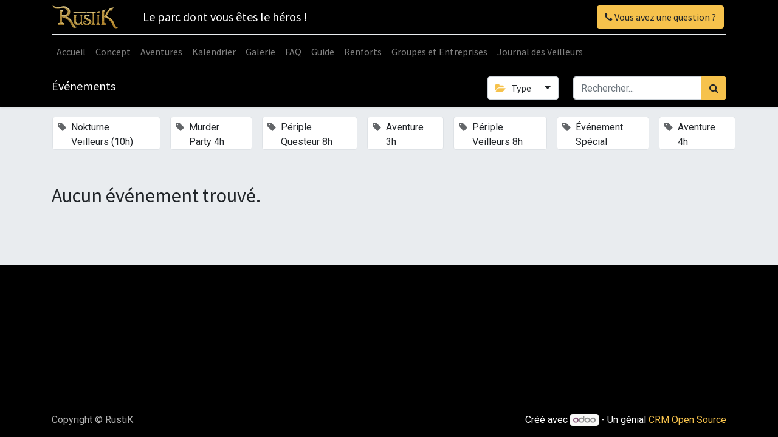

--- FILE ---
content_type: text/html; charset=utf-8
request_url: https://rustik.fr/event?tags=%5B3%2C+9%2C+10%2C+11%2C+12%2C+13%2C+5%5D
body_size: 5315
content:
<!DOCTYPE html>
        <html lang="fr-FR" data-website-id="1" data-oe-company-name="Le Royaume de Terevorn" data-add2cart-redirect="1">
  <head>
                <meta charset="utf-8"/>
                <meta http-equiv="X-UA-Compatible" content="IE=edge,chrome=1"/>
            <meta name="viewport" content="width=device-width, initial-scale=1"/>
    <meta name="generator" content="Odoo"/>
            <meta property="og:type" content="website"/>
            <meta property="og:title" content="Events | RustiK - Parc d&#39;immersion"/>
            <meta property="og:site_name" content="Le Royaume de Terevorn"/>
            <meta property="og:url" content="https://rustik.fr/event?tags=%5B3%2C+9%2C+10%2C+11%2C+12%2C+13%2C+5%5D"/>
            <meta property="og:image" content="https://rustik.fr/web/image/website/1/social_default_image?unique=c88a946"/>
          <meta name="twitter:card" content="summary_large_image"/>
          <meta name="twitter:title" content="Events | RustiK - Parc d&#39;immersion"/>
          <meta name="twitter:image" content="https://rustik.fr/web/image/website/1/social_default_image?unique=c88a946"/>
    <link rel="canonical" href="https://rustik.fr/event"/>
    <link rel="preconnect" href="https://fonts.gstatic.com/" crossorigin=""/>
                <title>
        Events | 
        RustiK - Parc d&#39;immersion
      </title>
                <link type="image/x-icon" rel="shortcut icon" href="/web/image/website/1/favicon?unique=c88a946"/>
            <link rel="preload" href="/web/static/lib/fontawesome/fonts/fontawesome-webfont.woff2?v=4.7.0" as="font" crossorigin=""/>
            <link type="text/css" rel="stylesheet" href="/web/assets/39906-3bcac43/1/web.assets_common.min.css" data-asset-bundle="web.assets_common" data-asset-version="3bcac43"/>
            <link type="text/css" rel="stylesheet" href="/web/assets/39985-4d5388b/1/web.assets_frontend.min.css" data-asset-bundle="web.assets_frontend" data-asset-version="4d5388b"/>
                <script id="web.layout.odooscript" type="text/javascript">
                    var odoo = {
                        csrf_token: "78d03efbcd9d8331a50e862e7aa7ce2561d44435o1800752342",
                        debug: "",
                    };
                </script>
            <script type="text/javascript">
                odoo.__session_info__ = {"is_admin": false, "is_system": false, "is_website_user": true, "user_id": false, "is_frontend": true, "profile_session": null, "profile_collectors": null, "profile_params": null, "show_effect": "True", "translationURL": "/website/translations", "cache_hashes": {"translations": "312cf7d80bf5283c49d1546cec184de34ab31ab8"}, "geoip_country_code": null};
                if (!/(^|;\s)tz=/.test(document.cookie)) {
                    const userTZ = Intl.DateTimeFormat().resolvedOptions().timeZone;
                    document.cookie = `tz=${userTZ}; path=/`;
                }
            </script>
            <script defer="defer" type="text/javascript" src="/web/assets/30703-c009006/1/web.assets_common_minimal.min.js" data-asset-bundle="web.assets_common_minimal" data-asset-version="c009006"></script>
            <script defer="defer" type="text/javascript" src="/web/assets/30704-8be3a6e/1/web.assets_frontend_minimal.min.js" data-asset-bundle="web.assets_frontend_minimal" data-asset-version="8be3a6e"></script>
            <script defer="defer" type="text/javascript" data-src="/web/assets/39910-d0418af/1/web.assets_common_lazy.min.js" data-asset-bundle="web.assets_common_lazy" data-asset-version="d0418af"></script>
            <script defer="defer" type="text/javascript" data-src="/web/assets/39987-0891f09/1/web.assets_frontend_lazy.min.js" data-asset-bundle="web.assets_frontend_lazy" data-asset-version="0891f09"></script>
    <link rel="manifest" href="/event/manifest.webmanifest" crossorigin="use-credentials"/>
    <link rel="apple-touch-icon" href="/web/image/website/1/app_icon/192x192?unique=c88a946"/>
    <meta name="theme-color" content="#875A7B"/>
        <!-- start Convious Code -->
<script id="convious_loader" src="https://client.convious-app.com/loader.js?k=rustik"></script>
<!-- end Convious Code -->
<!-- Google tag (gtag.js) -->
<script async src="https://www.googletagmanager.com/gtag/js?id=G-BFJ71T1TVR"></script>
<script>
  window.dataLayer = window.dataLayer || [];
  function gtag(){dataLayer.push(arguments);}
  gtag('js', new Date());
  gtag('config', 'G-BFJ71T1TVR');
</script>
    </head>
            <body class="">
        <div id="wrapwrap" class="event   ">
                <header id="top" data-anchor="true" data-name="Header" class="  o_header_standard">
    <nav data-name="Navbar" class="navbar navbar-expand-lg navbar-light o_colored_level o_cc shadow-sm">
            <div id="top_menu_container" class="container flex-row flex-wrap">
    <a href="/" class="navbar-brand logo mr-4">
            <span role="img" aria-label="Logo of RustiK - Parc d&#39;immersion" title="RustiK - Parc d&#39;immersion"><img src="/web/image/website/1/logo/RustiK%20-%20Parc%20d%27immersion?unique=c88a946" class="img img-fluid" alt="RustiK - Parc d&#39;immersion" loading="lazy"/></span>
        </a>
                <div class="ml-lg-3 mr-auto">
                    <div class="oe_structure oe_structure_solo" id="oe_structure_header_slogan_1">
      <section class="s_text_block o_colored_level" data-snippet="s_text_block" data-name="Text" style="background-image: none;">
        <div class="container">
          <h5 class="m-0" data-name="Slogan">Le parc dont vous êtes le héros !</h5>
        </div>
      </section>
    </div>
  </div>
                <ul class="nav navbar-nav navbar-expand ml-auto order-last order-lg-0">
                    <li class="nav-item">
    <div class="oe_structure oe_structure_solo ml-2">
      <section class="s_text_block o_colored_level" data-snippet="s_text_block" data-name="Text" style="background-image: none;">
        <div class="container"><a href="/contactez-nous" class="_cta btn btn-primary" data-original-title="" title=""><span class="fa fa-phone"></span>&nbsp;Vous avez une question ?</a>&nbsp;<br/></div>
      </section>
    </div>
                    </li>
                </ul>
                <div class="w-100">
                    <div class="oe_structure oe_structure_solo" id="oe_structure_header_slogan_3">
            <section class="s_text_block" data-snippet="s_text_block" data-name="Text">
                <div class="container">
                    <div class="s_hr w-100 pt8 pb8" data-name="Separator">
                        <hr class="w-100 mx-auto" style="border-top-width: 1px; border-top-style: solid; border-color: var(--200);"/>
                    </div>
                </div>
            </section>
        </div>
    </div>
  <button type="button" data-toggle="collapse" data-target="#top_menu_collapse" class="navbar-toggler ">
    <span class="navbar-toggler-icon o_not_editable"></span>
  </button>
                <div id="top_menu_collapse" class="collapse navbar-collapse">
    <ul id="top_menu" class="nav navbar-nav o_menu_loading flex-grow-1">
    <li class="nav-item">
        <a role="menuitem" href="/accueil" class="nav-link ">
            <span>Accueil</span>
        </a>
    </li>
    <li class="nav-item">
        <a role="menuitem" href="/concept" class="nav-link ">
            <span>Concept</span>
        </a>
    </li>
    <li class="nav-item">
        <a role="menuitem" href="/aventures" class="nav-link ">
            <span>Aventures</span>
        </a>
    </li>
    <li class="nav-item">
        <a role="menuitem" href="/kalendrier" class="nav-link ">
            <span>Kalendrier</span>
        </a>
    </li>
    <li class="nav-item">
        <a role="menuitem" href="/galerie" class="nav-link ">
            <span>Galerie</span>
        </a>
    </li>
    <li class="nav-item">
        <a role="menuitem" href="/faq" class="nav-link ">
            <span>FAQ</span>
        </a>
    </li>
    <li class="nav-item">
        <a role="menuitem" href="/guide" class="nav-link ">
            <span>Guide</span>
        </a>
    </li>
    <li class="nav-item">
        <a role="menuitem" href="/nous-aider" class="nav-link ">
            <span>Renforts</span>
        </a>
    </li>
    <li class="nav-item">
        <a role="menuitem" href="/groupes-et-entreprises" class="nav-link ">
            <span>Groupes et Entreprises</span>
        </a>
    </li>
    <li class="nav-item">
        <a role="menuitem" href="/journal-des-veilleurs" class="nav-link ">
            <span>Journal des Veilleurs</span>
        </a>
    </li>
  <li class="nav-item divider d-none"></li>
  <li class="o_wsale_my_cart align-self-md-start d-none nav-item">
    <a href="/shop/cart" class="nav-link">
      <i class="fa fa-shopping-cart text-o-color-5" style=""></i>
      <sup class="my_cart_quantity badge badge-primary" data-order-id="">0</sup>
    </a>
  </li>
    </ul>
                </div>
            </div>
    </nav>
    </header>
                <main>
        <div id="wrap" class="o_wevent_index">
    <nav class="navbar navbar-light border-top shadow-sm d-print-none">
        <div class="container">
            <div class="d-flex flex-column flex-sm-row justify-content-between w-100">
                <span class="navbar-brand h4 my-0 mr-auto">Événements</span>
                <ul class="o_wevent_index_topbar_filters nav">
                        <li class="nav-item dropdown mr-2 my-1">
                            <a href="#" role="button" class="btn dropdown-toggle" data-toggle="dropdown">
                                <i class="fa fa-folder-open"></i>
                                Type
                            </a>
                            <div class="dropdown-menu">
                                    <a href="/event?tags=%5B12%2C+10%2C+11%2C+9%2C+13%2C+3%5D" class="dropdown-item d-flex align-items-center justify-content-between active">
                                        Événement Spécial
                                    </a>
                                    <a href="/event?tags=%5B12%2C+11%2C+9%2C+13%2C+5%2C+3%5D" class="dropdown-item d-flex align-items-center justify-content-between active">
                                        Murder Party 4h
                                    </a>
                                    <a href="/event?tags=%5B12%2C+10%2C+9%2C+13%2C+5%2C+3%5D" class="dropdown-item d-flex align-items-center justify-content-between active">
                                        Périple Questeur 8h
                                    </a>
                                    <a href="/event?tags=%5B10%2C+11%2C+9%2C+13%2C+5%2C+3%5D" class="dropdown-item d-flex align-items-center justify-content-between active">
                                        Nokturne Veilleurs (10h)
                                    </a>
                                    <a href="/event?tags=%5B12%2C+10%2C+11%2C+9%2C+5%2C+3%5D" class="dropdown-item d-flex align-items-center justify-content-between active">
                                        Périple Veilleurs 8h
                                    </a>
                                    <a href="/event?tags=%5B14%2C+12%2C+10%2C+11%2C+9%2C+13%2C+5%2C+3%5D" class="dropdown-item d-flex align-items-center justify-content-between ">
                                        Kamp Veilleurs (10h)
                                    </a>
                                    <a href="/event?tags=%5B12%2C+10%2C+11%2C+13%2C+5%2C+3%5D" class="dropdown-item d-flex align-items-center justify-content-between active">
                                        Aventure 3h
                                    </a>
                                    <a href="/event?tags=%5B12%2C+10%2C+11%2C+9%2C+13%2C+5%5D" class="dropdown-item d-flex align-items-center justify-content-between active">
                                        Aventure 4h
                                    </a>
                            </div>
                        </li>
                </ul>
                <div class="d-flex align-items-center flex-wrap pl-sm-3 pr-0">
    <form method="get" class="o_searchbar_form o_wait_lazy_js s_searchbar_input " action="/event" data-snippet="s_searchbar_input">
            <div role="search" class="input-group o_wevent_event_searchbar_form w-100 my-1 my-lg-0 ">
        <input type="search" name="search" class="search-query form-control oe_search_box None" placeholder="Rechercher..." value="" data-search-type="events" data-limit="5" data-display-image="true" data-display-description="true" data-display-extra-link="true" data-display-detail="false" data-order-by="name asc"/>
        <div class="input-group-append">
            <button type="submit" aria-label="Rechercher" title="Rechercher" class="btn oe_search_button btn-primary"><i class="fa fa-search"></i>
        </button>
        </div>
    </div>
            <input name="order" type="hidden" class="o_search_order_by" value="name asc"/>
            <input type="hidden" name="tags" value="[3, 9, 10, 11, 12, 13, 5]"/>
        </form>
                </div>
            </div>
        </div>
    </nav>
            <div class="oe_structure oe_empty" data-editor-message="GLISSEZ UN BLOC ICI" id="oe_structure_we_index_1"></div>
            <div class="o_wevent_events_list opt_event_list_cards_bg">
                <div class="container">
                    <div class="row">
    <div class="d-flex align-items-center mt16">
            <span class="align-items-baseline border d-inline-flex pl-2 rounded ml16 mb-2 bg-white">
                <i class="fa fa-tag mr-2 text-muted"></i>
                Nokturne Veilleurs (10h)
                <a class="btn border-0 py-1" href="/event?tags=%5B10%2C+11%2C+9%2C+13%2C+5%2C+3%5D">×</a>
            </span>
            <span class="align-items-baseline border d-inline-flex pl-2 rounded ml16 mb-2 bg-white">
                <i class="fa fa-tag mr-2 text-muted"></i>
                Murder Party 4h
                <a class="btn border-0 py-1" href="/event?tags=%5B12%2C+11%2C+9%2C+13%2C+5%2C+3%5D">×</a>
            </span>
            <span class="align-items-baseline border d-inline-flex pl-2 rounded ml16 mb-2 bg-white">
                <i class="fa fa-tag mr-2 text-muted"></i>
                Périple Questeur 8h
                <a class="btn border-0 py-1" href="/event?tags=%5B12%2C+10%2C+9%2C+13%2C+5%2C+3%5D">×</a>
            </span>
            <span class="align-items-baseline border d-inline-flex pl-2 rounded ml16 mb-2 bg-white">
                <i class="fa fa-tag mr-2 text-muted"></i>
                Aventure 3h
                <a class="btn border-0 py-1" href="/event?tags=%5B12%2C+10%2C+11%2C+13%2C+5%2C+3%5D">×</a>
            </span>
            <span class="align-items-baseline border d-inline-flex pl-2 rounded ml16 mb-2 bg-white">
                <i class="fa fa-tag mr-2 text-muted"></i>
                Périple Veilleurs 8h
                <a class="btn border-0 py-1" href="/event?tags=%5B12%2C+10%2C+11%2C+9%2C+5%2C+3%5D">×</a>
            </span>
            <span class="align-items-baseline border d-inline-flex pl-2 rounded ml16 mb-2 bg-white">
                <i class="fa fa-tag mr-2 text-muted"></i>
                Événement Spécial
                <a class="btn border-0 py-1" href="/event?tags=%5B12%2C+10%2C+11%2C+9%2C+13%2C+3%5D">×</a>
            </span>
            <span class="align-items-baseline border d-inline-flex pl-2 rounded ml16 mb-2 bg-white">
                <i class="fa fa-tag mr-2 text-muted"></i>
                Aventure 4h
                <a class="btn border-0 py-1" href="/event?tags=%5B12%2C+10%2C+11%2C+9%2C+13%2C+5%5D">×</a>
            </span>
    </div>
                    </div>
                    <div class="row">
                        <div id="o_wevent_index_main_col" class="col-md my-5 opt_events_list_columns">
                            <div class="row">
        <div class="col-12">
            <div class="h2 mb-3">Aucun événement trouvé.</div>
        </div>
    <div class="form-inline justify-content-center my-3">
    </div>
                            </div>
                        </div>
                    </div>
                </div>
            </div>
            <div id="oe_structure_we_index_2" class="oe_structure oe_empty"></div>
        </div>
                </main>
                <footer id="bottom" data-anchor="true" data-name="Footer" class="o_footer o_colored_level o_cc ">
                    <div id="footer" class="oe_structure oe_structure_solo" style="">
      <div class="s_popup o_newsletter_popup o_snippet_invisible" data-name="Newsletter Popup" data-vcss="001" data-snippet="s_newsletter_subscribe_popup" id="sPopup1764765589042" style="background-image: none;" data-invisible="1">
        <div class="modal fade o_newsletter_modal modal_shown s_popup_middle" style="display: none; transition: none; background-color: var(--black-50) !important; top: 0px !important;" data-show-after="10000" data-display="mouseExit" data-consents-duration="7" data-focus="false" data-backdrop="false" tabindex="-1" role="dialog" aria-hidden="true">
          <div class="modal-dialog d-flex">
            <div class="modal-content oe_structure">
              <div class="s_popup_close js_close_popup o_we_no_overlay o_not_editable o_default_snippet_text" aria-label="Fermer">×</div>
              <section class="s_text_block o_colored_level s_parallax_no_overflow_hidden pb0 oe_img_bg o_bg_img_center pt144" data-snippet="s_text_block" data-name="Text" style="background-image: url(&#34;/web/image/40046-1f8068b9/Fond%20Newsletter.png&#34;); background-position: 53% 60.3165%;" data-scroll-background-ratio="0" data-original-id="40045" data-original-src="/web/image/40045-f5cd064c/Fond%20Newsletter.png" data-mimetype="image/png" data-resize-width="1920">
                <div class="s_allow_columns o_container_small">
                  <h1 style="text-align: center;">
                    <span style="font-weight: bolder;">Abonnez-vous</span>
                  </h1>
                  <p style="text-align: center;">
                    <span style="font-weight: bolder; font-size: 18px;">Profitez de nos annonces, nos promotions et nos avant-premières</span>
                  </p>
                </div>
              </section>
              <section class="s_text_block o_colored_level" data-snippet="s_text_block" data-name="Text" style="background-image: none;">
                <div class="container">
                  <div class="row s_nb_column_fixed no-gutters">
                    <div class="col-lg-8 offset-lg-2 pt32 pb32 o_colored_level">
                      <div class="s_newsletter_subscribe_form js_subscribe" data-vxml="001" data-list-id="1" data-name="Newsletter Form" data-snippet="s_newsletter_subscribe_form">
                        <div class="input-group">
                          <input type="email" name="email" class="js_subscribe_email form-control" placeholder="Votre adresse email..."/>
                          <span class="input-group-append">
                            <a role="button" href="#" class="btn btn-primary js_subscribe_btn o_submit o_default_snippet_text">S'inscrire</a>
                            <a role="button" href="#" class="btn btn-success js_subscribed_btn d-none o_submit o_default_snippet_text" disabled="disabled">Merci</a>
                          </span>
                        </div>
                      </div>
                    </div>
                  </div>
                </div>
              </section>
            </div>
          </div>
        </div>
      </div>
    </div>
  <div class="o_footer_copyright o_colored_level o_cc" data-name="Copyright">
                        <div class="container py-3">
                            <div class="row">
                                <div class="col-sm text-center text-sm-left text-muted">
                                    <span class="o_footer_copyright_name mr-2">Copyright © RustiK</span>
                                </div>
                                <div class="col-sm text-center text-sm-right o_not_editable">
        <div class="o_brand_promotion">
        Créé avec 
            <a target="_blank" class="badge badge-light" href="http://www.odoo.com?utm_source=db&amp;utm_medium=portal">
                <img alt="Odoo" src="/web/static/img/odoo_logo_tiny.png" style="height: 1em; vertical-align: baseline;" loading="lazy"/>
            </a>
        - 
                    Un génial <a target="_blank" href="https://www.odoo.com/app/crm?utm_source=db&amp;utm_medium=portal">CRM Open Source</a>
        </div>
                                </div>
                            </div>
                        </div>
                    </div>
                </footer>
            </div>
                    <script>
                window.addEventListener('load', function () {
                    odoo.define('im_livechat.livesupport', function (require) {
                    });
                });
                    </script>
    <script id="tracking_code">
            (function(i,s,o,g,r,a,m){i['GoogleAnalyticsObject']=r;i[r]=i[r]||function(){
            (i[r].q=i[r].q||[]).push(arguments)},i[r].l=1*new Date();a=s.createElement(o),
            m=s.getElementsByTagName(o)[0];a.async=1;a.src=g;m.parentNode.insertBefore(a,m)
            })(window,document,'script','//www.google-analytics.com/analytics.js','ga');
            ga('create', 'G-BFJ71T1TVR'.trim(), 'auto');
            ga('send','pageview');
        </script>
    </body>
        </html>